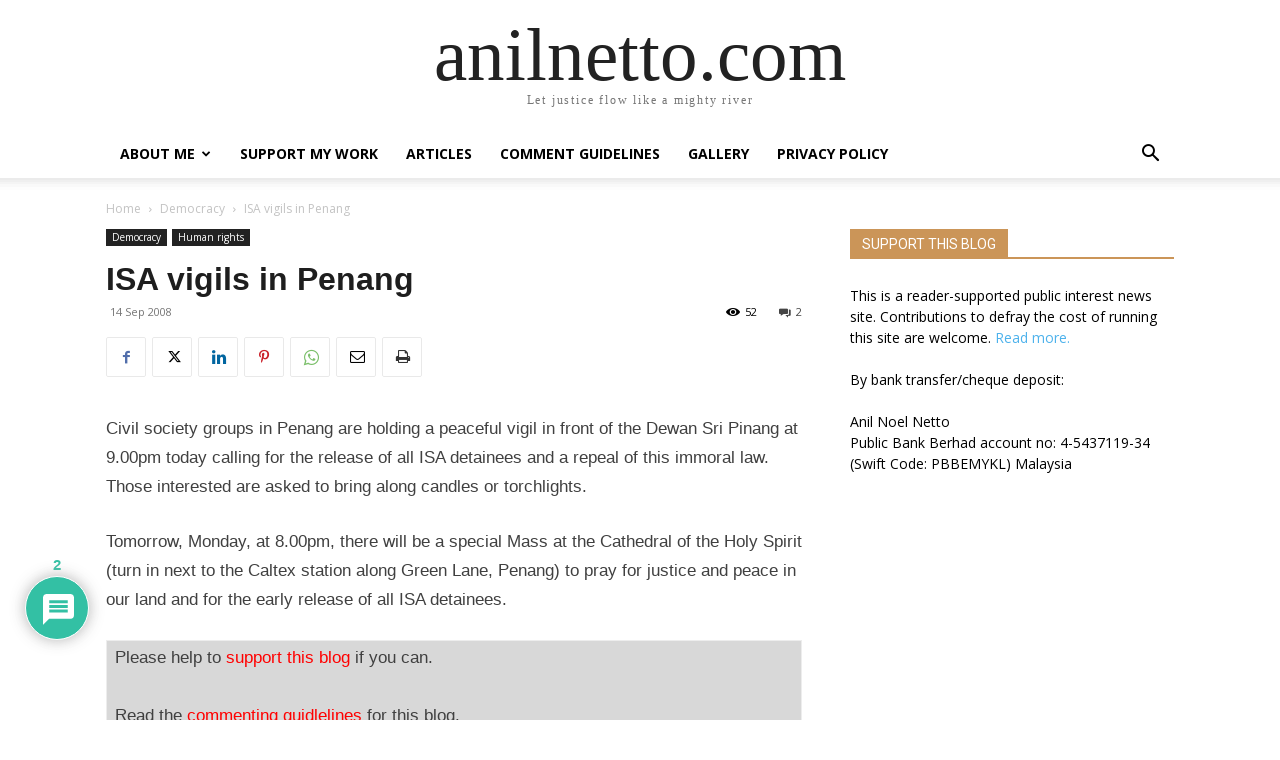

--- FILE ---
content_type: text/html; charset=UTF-8
request_url: https://anilnetto.com/wp-admin/admin-ajax.php?td_theme_name=Newspaper&v=12.7.4
body_size: -419
content:
{"2560":52}